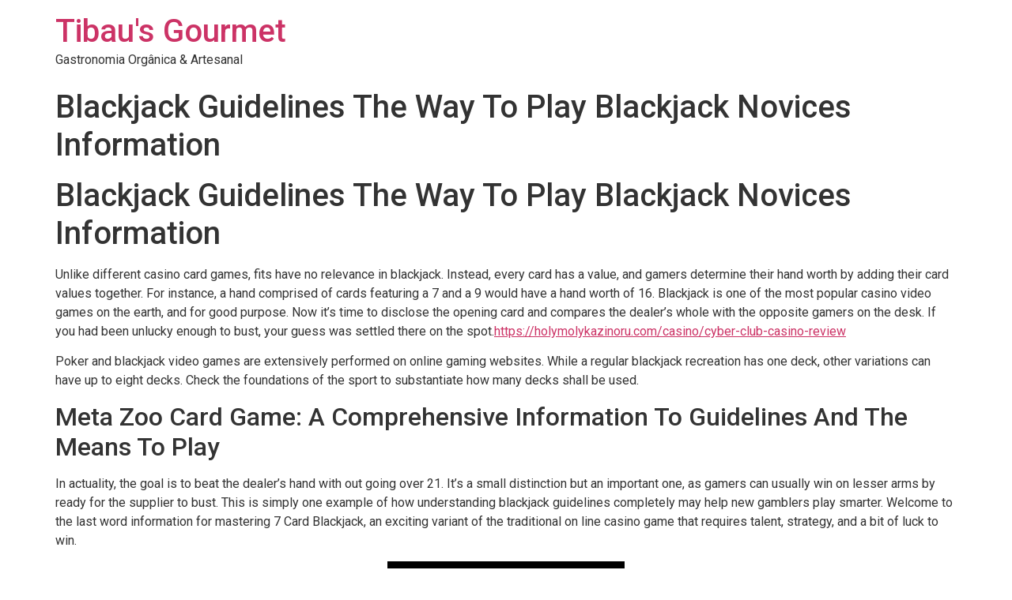

--- FILE ---
content_type: text/html; charset=UTF-8
request_url: https://tibausgourmet.com.br/245074073154646201-2/
body_size: 62054
content:
<!doctype html>
<html lang="pt-BR">
<head>
	<meta charset="UTF-8">
	<meta name="viewport" content="width=device-width, initial-scale=1">
	<link rel="profile" href="https://gmpg.org/xfn/11">
	<title>Blackjack Guidelines The Way To Play Blackjack Novices Information &#8211; Tibau&#039;s Gourmet</title>
<meta name='robots' content='max-image-preview:large' />
<link rel="alternate" type="application/rss+xml" title="Feed para Tibau&#039;s Gourmet &raquo;" href="https://tibausgourmet.com.br/feed/" />
<link rel="alternate" type="application/rss+xml" title="Feed de comentários para Tibau&#039;s Gourmet &raquo;" href="https://tibausgourmet.com.br/comments/feed/" />
<link rel="alternate" type="application/rss+xml" title="Feed de comentários para Tibau&#039;s Gourmet &raquo; Blackjack Guidelines The Way To Play Blackjack Novices Information" href="https://tibausgourmet.com.br/245074073154646201-2/feed/" />
<script>
window._wpemojiSettings = {"baseUrl":"https:\/\/s.w.org\/images\/core\/emoji\/14.0.0\/72x72\/","ext":".png","svgUrl":"https:\/\/s.w.org\/images\/core\/emoji\/14.0.0\/svg\/","svgExt":".svg","source":{"concatemoji":"https:\/\/tibausgourmet.com.br\/wp-includes\/js\/wp-emoji-release.min.js?ver=6.4.2"}};
/*! This file is auto-generated */
!function(i,n){var o,s,e;function c(e){try{var t={supportTests:e,timestamp:(new Date).valueOf()};sessionStorage.setItem(o,JSON.stringify(t))}catch(e){}}function p(e,t,n){e.clearRect(0,0,e.canvas.width,e.canvas.height),e.fillText(t,0,0);var t=new Uint32Array(e.getImageData(0,0,e.canvas.width,e.canvas.height).data),r=(e.clearRect(0,0,e.canvas.width,e.canvas.height),e.fillText(n,0,0),new Uint32Array(e.getImageData(0,0,e.canvas.width,e.canvas.height).data));return t.every(function(e,t){return e===r[t]})}function u(e,t,n){switch(t){case"flag":return n(e,"\ud83c\udff3\ufe0f\u200d\u26a7\ufe0f","\ud83c\udff3\ufe0f\u200b\u26a7\ufe0f")?!1:!n(e,"\ud83c\uddfa\ud83c\uddf3","\ud83c\uddfa\u200b\ud83c\uddf3")&&!n(e,"\ud83c\udff4\udb40\udc67\udb40\udc62\udb40\udc65\udb40\udc6e\udb40\udc67\udb40\udc7f","\ud83c\udff4\u200b\udb40\udc67\u200b\udb40\udc62\u200b\udb40\udc65\u200b\udb40\udc6e\u200b\udb40\udc67\u200b\udb40\udc7f");case"emoji":return!n(e,"\ud83e\udef1\ud83c\udffb\u200d\ud83e\udef2\ud83c\udfff","\ud83e\udef1\ud83c\udffb\u200b\ud83e\udef2\ud83c\udfff")}return!1}function f(e,t,n){var r="undefined"!=typeof WorkerGlobalScope&&self instanceof WorkerGlobalScope?new OffscreenCanvas(300,150):i.createElement("canvas"),a=r.getContext("2d",{willReadFrequently:!0}),o=(a.textBaseline="top",a.font="600 32px Arial",{});return e.forEach(function(e){o[e]=t(a,e,n)}),o}function t(e){var t=i.createElement("script");t.src=e,t.defer=!0,i.head.appendChild(t)}"undefined"!=typeof Promise&&(o="wpEmojiSettingsSupports",s=["flag","emoji"],n.supports={everything:!0,everythingExceptFlag:!0},e=new Promise(function(e){i.addEventListener("DOMContentLoaded",e,{once:!0})}),new Promise(function(t){var n=function(){try{var e=JSON.parse(sessionStorage.getItem(o));if("object"==typeof e&&"number"==typeof e.timestamp&&(new Date).valueOf()<e.timestamp+604800&&"object"==typeof e.supportTests)return e.supportTests}catch(e){}return null}();if(!n){if("undefined"!=typeof Worker&&"undefined"!=typeof OffscreenCanvas&&"undefined"!=typeof URL&&URL.createObjectURL&&"undefined"!=typeof Blob)try{var e="postMessage("+f.toString()+"("+[JSON.stringify(s),u.toString(),p.toString()].join(",")+"));",r=new Blob([e],{type:"text/javascript"}),a=new Worker(URL.createObjectURL(r),{name:"wpTestEmojiSupports"});return void(a.onmessage=function(e){c(n=e.data),a.terminate(),t(n)})}catch(e){}c(n=f(s,u,p))}t(n)}).then(function(e){for(var t in e)n.supports[t]=e[t],n.supports.everything=n.supports.everything&&n.supports[t],"flag"!==t&&(n.supports.everythingExceptFlag=n.supports.everythingExceptFlag&&n.supports[t]);n.supports.everythingExceptFlag=n.supports.everythingExceptFlag&&!n.supports.flag,n.DOMReady=!1,n.readyCallback=function(){n.DOMReady=!0}}).then(function(){return e}).then(function(){var e;n.supports.everything||(n.readyCallback(),(e=n.source||{}).concatemoji?t(e.concatemoji):e.wpemoji&&e.twemoji&&(t(e.twemoji),t(e.wpemoji)))}))}((window,document),window._wpemojiSettings);
</script>
<link rel='stylesheet' id='premium-addons-css' href='https://tibausgourmet.com.br/wp-content/plugins/premium-addons-for-elementor/assets/frontend/min-css/premium-addons.min.css?ver=4.10.7' media='all' />
<style id='wp-emoji-styles-inline-css'>

	img.wp-smiley, img.emoji {
		display: inline !important;
		border: none !important;
		box-shadow: none !important;
		height: 1em !important;
		width: 1em !important;
		margin: 0 0.07em !important;
		vertical-align: -0.1em !important;
		background: none !important;
		padding: 0 !important;
	}
</style>
<link rel='stylesheet' id='wp-block-library-css' href='https://tibausgourmet.com.br/wp-includes/css/dist/block-library/style.min.css?ver=6.4.2' media='all' />
<style id='classic-theme-styles-inline-css'>
/*! This file is auto-generated */
.wp-block-button__link{color:#fff;background-color:#32373c;border-radius:9999px;box-shadow:none;text-decoration:none;padding:calc(.667em + 2px) calc(1.333em + 2px);font-size:1.125em}.wp-block-file__button{background:#32373c;color:#fff;text-decoration:none}
</style>
<style id='global-styles-inline-css'>
body{--wp--preset--color--black: #000000;--wp--preset--color--cyan-bluish-gray: #abb8c3;--wp--preset--color--white: #ffffff;--wp--preset--color--pale-pink: #f78da7;--wp--preset--color--vivid-red: #cf2e2e;--wp--preset--color--luminous-vivid-orange: #ff6900;--wp--preset--color--luminous-vivid-amber: #fcb900;--wp--preset--color--light-green-cyan: #7bdcb5;--wp--preset--color--vivid-green-cyan: #00d084;--wp--preset--color--pale-cyan-blue: #8ed1fc;--wp--preset--color--vivid-cyan-blue: #0693e3;--wp--preset--color--vivid-purple: #9b51e0;--wp--preset--gradient--vivid-cyan-blue-to-vivid-purple: linear-gradient(135deg,rgba(6,147,227,1) 0%,rgb(155,81,224) 100%);--wp--preset--gradient--light-green-cyan-to-vivid-green-cyan: linear-gradient(135deg,rgb(122,220,180) 0%,rgb(0,208,130) 100%);--wp--preset--gradient--luminous-vivid-amber-to-luminous-vivid-orange: linear-gradient(135deg,rgba(252,185,0,1) 0%,rgba(255,105,0,1) 100%);--wp--preset--gradient--luminous-vivid-orange-to-vivid-red: linear-gradient(135deg,rgba(255,105,0,1) 0%,rgb(207,46,46) 100%);--wp--preset--gradient--very-light-gray-to-cyan-bluish-gray: linear-gradient(135deg,rgb(238,238,238) 0%,rgb(169,184,195) 100%);--wp--preset--gradient--cool-to-warm-spectrum: linear-gradient(135deg,rgb(74,234,220) 0%,rgb(151,120,209) 20%,rgb(207,42,186) 40%,rgb(238,44,130) 60%,rgb(251,105,98) 80%,rgb(254,248,76) 100%);--wp--preset--gradient--blush-light-purple: linear-gradient(135deg,rgb(255,206,236) 0%,rgb(152,150,240) 100%);--wp--preset--gradient--blush-bordeaux: linear-gradient(135deg,rgb(254,205,165) 0%,rgb(254,45,45) 50%,rgb(107,0,62) 100%);--wp--preset--gradient--luminous-dusk: linear-gradient(135deg,rgb(255,203,112) 0%,rgb(199,81,192) 50%,rgb(65,88,208) 100%);--wp--preset--gradient--pale-ocean: linear-gradient(135deg,rgb(255,245,203) 0%,rgb(182,227,212) 50%,rgb(51,167,181) 100%);--wp--preset--gradient--electric-grass: linear-gradient(135deg,rgb(202,248,128) 0%,rgb(113,206,126) 100%);--wp--preset--gradient--midnight: linear-gradient(135deg,rgb(2,3,129) 0%,rgb(40,116,252) 100%);--wp--preset--font-size--small: 13px;--wp--preset--font-size--medium: 20px;--wp--preset--font-size--large: 36px;--wp--preset--font-size--x-large: 42px;--wp--preset--spacing--20: 0.44rem;--wp--preset--spacing--30: 0.67rem;--wp--preset--spacing--40: 1rem;--wp--preset--spacing--50: 1.5rem;--wp--preset--spacing--60: 2.25rem;--wp--preset--spacing--70: 3.38rem;--wp--preset--spacing--80: 5.06rem;--wp--preset--shadow--natural: 6px 6px 9px rgba(0, 0, 0, 0.2);--wp--preset--shadow--deep: 12px 12px 50px rgba(0, 0, 0, 0.4);--wp--preset--shadow--sharp: 6px 6px 0px rgba(0, 0, 0, 0.2);--wp--preset--shadow--outlined: 6px 6px 0px -3px rgba(255, 255, 255, 1), 6px 6px rgba(0, 0, 0, 1);--wp--preset--shadow--crisp: 6px 6px 0px rgba(0, 0, 0, 1);}:where(.is-layout-flex){gap: 0.5em;}:where(.is-layout-grid){gap: 0.5em;}body .is-layout-flow > .alignleft{float: left;margin-inline-start: 0;margin-inline-end: 2em;}body .is-layout-flow > .alignright{float: right;margin-inline-start: 2em;margin-inline-end: 0;}body .is-layout-flow > .aligncenter{margin-left: auto !important;margin-right: auto !important;}body .is-layout-constrained > .alignleft{float: left;margin-inline-start: 0;margin-inline-end: 2em;}body .is-layout-constrained > .alignright{float: right;margin-inline-start: 2em;margin-inline-end: 0;}body .is-layout-constrained > .aligncenter{margin-left: auto !important;margin-right: auto !important;}body .is-layout-constrained > :where(:not(.alignleft):not(.alignright):not(.alignfull)){max-width: var(--wp--style--global--content-size);margin-left: auto !important;margin-right: auto !important;}body .is-layout-constrained > .alignwide{max-width: var(--wp--style--global--wide-size);}body .is-layout-flex{display: flex;}body .is-layout-flex{flex-wrap: wrap;align-items: center;}body .is-layout-flex > *{margin: 0;}body .is-layout-grid{display: grid;}body .is-layout-grid > *{margin: 0;}:where(.wp-block-columns.is-layout-flex){gap: 2em;}:where(.wp-block-columns.is-layout-grid){gap: 2em;}:where(.wp-block-post-template.is-layout-flex){gap: 1.25em;}:where(.wp-block-post-template.is-layout-grid){gap: 1.25em;}.has-black-color{color: var(--wp--preset--color--black) !important;}.has-cyan-bluish-gray-color{color: var(--wp--preset--color--cyan-bluish-gray) !important;}.has-white-color{color: var(--wp--preset--color--white) !important;}.has-pale-pink-color{color: var(--wp--preset--color--pale-pink) !important;}.has-vivid-red-color{color: var(--wp--preset--color--vivid-red) !important;}.has-luminous-vivid-orange-color{color: var(--wp--preset--color--luminous-vivid-orange) !important;}.has-luminous-vivid-amber-color{color: var(--wp--preset--color--luminous-vivid-amber) !important;}.has-light-green-cyan-color{color: var(--wp--preset--color--light-green-cyan) !important;}.has-vivid-green-cyan-color{color: var(--wp--preset--color--vivid-green-cyan) !important;}.has-pale-cyan-blue-color{color: var(--wp--preset--color--pale-cyan-blue) !important;}.has-vivid-cyan-blue-color{color: var(--wp--preset--color--vivid-cyan-blue) !important;}.has-vivid-purple-color{color: var(--wp--preset--color--vivid-purple) !important;}.has-black-background-color{background-color: var(--wp--preset--color--black) !important;}.has-cyan-bluish-gray-background-color{background-color: var(--wp--preset--color--cyan-bluish-gray) !important;}.has-white-background-color{background-color: var(--wp--preset--color--white) !important;}.has-pale-pink-background-color{background-color: var(--wp--preset--color--pale-pink) !important;}.has-vivid-red-background-color{background-color: var(--wp--preset--color--vivid-red) !important;}.has-luminous-vivid-orange-background-color{background-color: var(--wp--preset--color--luminous-vivid-orange) !important;}.has-luminous-vivid-amber-background-color{background-color: var(--wp--preset--color--luminous-vivid-amber) !important;}.has-light-green-cyan-background-color{background-color: var(--wp--preset--color--light-green-cyan) !important;}.has-vivid-green-cyan-background-color{background-color: var(--wp--preset--color--vivid-green-cyan) !important;}.has-pale-cyan-blue-background-color{background-color: var(--wp--preset--color--pale-cyan-blue) !important;}.has-vivid-cyan-blue-background-color{background-color: var(--wp--preset--color--vivid-cyan-blue) !important;}.has-vivid-purple-background-color{background-color: var(--wp--preset--color--vivid-purple) !important;}.has-black-border-color{border-color: var(--wp--preset--color--black) !important;}.has-cyan-bluish-gray-border-color{border-color: var(--wp--preset--color--cyan-bluish-gray) !important;}.has-white-border-color{border-color: var(--wp--preset--color--white) !important;}.has-pale-pink-border-color{border-color: var(--wp--preset--color--pale-pink) !important;}.has-vivid-red-border-color{border-color: var(--wp--preset--color--vivid-red) !important;}.has-luminous-vivid-orange-border-color{border-color: var(--wp--preset--color--luminous-vivid-orange) !important;}.has-luminous-vivid-amber-border-color{border-color: var(--wp--preset--color--luminous-vivid-amber) !important;}.has-light-green-cyan-border-color{border-color: var(--wp--preset--color--light-green-cyan) !important;}.has-vivid-green-cyan-border-color{border-color: var(--wp--preset--color--vivid-green-cyan) !important;}.has-pale-cyan-blue-border-color{border-color: var(--wp--preset--color--pale-cyan-blue) !important;}.has-vivid-cyan-blue-border-color{border-color: var(--wp--preset--color--vivid-cyan-blue) !important;}.has-vivid-purple-border-color{border-color: var(--wp--preset--color--vivid-purple) !important;}.has-vivid-cyan-blue-to-vivid-purple-gradient-background{background: var(--wp--preset--gradient--vivid-cyan-blue-to-vivid-purple) !important;}.has-light-green-cyan-to-vivid-green-cyan-gradient-background{background: var(--wp--preset--gradient--light-green-cyan-to-vivid-green-cyan) !important;}.has-luminous-vivid-amber-to-luminous-vivid-orange-gradient-background{background: var(--wp--preset--gradient--luminous-vivid-amber-to-luminous-vivid-orange) !important;}.has-luminous-vivid-orange-to-vivid-red-gradient-background{background: var(--wp--preset--gradient--luminous-vivid-orange-to-vivid-red) !important;}.has-very-light-gray-to-cyan-bluish-gray-gradient-background{background: var(--wp--preset--gradient--very-light-gray-to-cyan-bluish-gray) !important;}.has-cool-to-warm-spectrum-gradient-background{background: var(--wp--preset--gradient--cool-to-warm-spectrum) !important;}.has-blush-light-purple-gradient-background{background: var(--wp--preset--gradient--blush-light-purple) !important;}.has-blush-bordeaux-gradient-background{background: var(--wp--preset--gradient--blush-bordeaux) !important;}.has-luminous-dusk-gradient-background{background: var(--wp--preset--gradient--luminous-dusk) !important;}.has-pale-ocean-gradient-background{background: var(--wp--preset--gradient--pale-ocean) !important;}.has-electric-grass-gradient-background{background: var(--wp--preset--gradient--electric-grass) !important;}.has-midnight-gradient-background{background: var(--wp--preset--gradient--midnight) !important;}.has-small-font-size{font-size: var(--wp--preset--font-size--small) !important;}.has-medium-font-size{font-size: var(--wp--preset--font-size--medium) !important;}.has-large-font-size{font-size: var(--wp--preset--font-size--large) !important;}.has-x-large-font-size{font-size: var(--wp--preset--font-size--x-large) !important;}
.wp-block-navigation a:where(:not(.wp-element-button)){color: inherit;}
:where(.wp-block-post-template.is-layout-flex){gap: 1.25em;}:where(.wp-block-post-template.is-layout-grid){gap: 1.25em;}
:where(.wp-block-columns.is-layout-flex){gap: 2em;}:where(.wp-block-columns.is-layout-grid){gap: 2em;}
.wp-block-pullquote{font-size: 1.5em;line-height: 1.6;}
</style>
<link rel='stylesheet' id='elementor-frontend-css' href='https://tibausgourmet.com.br/wp-content/plugins/elementor/assets/css/frontend-lite.min.css?ver=3.16.3' media='all' />
<link rel='stylesheet' id='swiper-css' href='https://tibausgourmet.com.br/wp-content/plugins/elementor/assets/lib/swiper/v8/css/swiper.min.css?ver=8.4.5' media='all' />
<link rel='stylesheet' id='elementor-post-7-css' href='https://tibausgourmet.com.br/wp-content/uploads/elementor/css/post-7.css?ver=1746218033' media='all' />
<link rel='stylesheet' id='she-header-style-css' href='https://tibausgourmet.com.br/wp-content/plugins/sticky-header-effects-for-elementor/assets/css/she-header-style.css?ver=1.6.9' media='all' />
<link rel='stylesheet' id='elementor-global-css' href='https://tibausgourmet.com.br/wp-content/uploads/elementor/css/global.css?ver=1746218034' media='all' />
<link rel='stylesheet' id='hello-elementor-css' href='https://tibausgourmet.com.br/wp-content/themes/hello-elementor/style.min.css?ver=2.8.1' media='all' />
<link rel='stylesheet' id='hello-elementor-theme-style-css' href='https://tibausgourmet.com.br/wp-content/themes/hello-elementor/theme.min.css?ver=2.8.1' media='all' />
<link rel='stylesheet' id='elementor-lazyload-css' href='https://tibausgourmet.com.br/wp-content/plugins/elementor/assets/css/modules/lazyload/frontend.min.css?ver=3.16.3' media='all' />
<link rel='stylesheet' id='wpr-text-animations-css-css' href='https://tibausgourmet.com.br/wp-content/plugins/royal-elementor-addons/assets/css/lib/animations/text-animations.min.css?ver=1.3.80' media='all' />
<link rel='stylesheet' id='wpr-addons-css-css' href='https://tibausgourmet.com.br/wp-content/plugins/royal-elementor-addons/assets/css/frontend.min.css?ver=1.3.80' media='all' />
<link rel='stylesheet' id='font-awesome-5-all-css' href='https://tibausgourmet.com.br/wp-content/plugins/elementor/assets/lib/font-awesome/css/all.min.css?ver=4.10.7' media='all' />
<link rel='stylesheet' id='google-fonts-1-css' href='https://fonts.googleapis.com/css?family=Roboto%3A100%2C100italic%2C200%2C200italic%2C300%2C300italic%2C400%2C400italic%2C500%2C500italic%2C600%2C600italic%2C700%2C700italic%2C800%2C800italic%2C900%2C900italic%7CRoboto+Slab%3A100%2C100italic%2C200%2C200italic%2C300%2C300italic%2C400%2C400italic%2C500%2C500italic%2C600%2C600italic%2C700%2C700italic%2C800%2C800italic%2C900%2C900italic&#038;display=swap&#038;ver=6.4.2' media='all' />
<link rel="preconnect" href="https://fonts.gstatic.com/" crossorigin><!--n2css--><script data-cfasync="false" src="https://tibausgourmet.com.br/wp-includes/js/jquery/jquery.min.js?ver=3.7.1" id="jquery-core-js"></script>
<script data-cfasync="false" src="https://tibausgourmet.com.br/wp-includes/js/jquery/jquery-migrate.min.js?ver=3.4.1" id="jquery-migrate-js"></script>
<script src="https://tibausgourmet.com.br/wp-content/plugins/sticky-header-effects-for-elementor/assets/js/she-header.js?ver=1.6.9" id="she-header-js"></script>
<link rel="https://api.w.org/" href="https://tibausgourmet.com.br/wp-json/" /><link rel="alternate" type="application/json" href="https://tibausgourmet.com.br/wp-json/wp/v2/posts/3577" /><link rel="EditURI" type="application/rsd+xml" title="RSD" href="https://tibausgourmet.com.br/xmlrpc.php?rsd" />
<meta name="generator" content="WordPress 6.4.2" />
<link rel="canonical" href="https://tibausgourmet.com.br/245074073154646201-2/" />
<link rel='shortlink' href='https://tibausgourmet.com.br/?p=3577' />
<link rel="alternate" type="application/json+oembed" href="https://tibausgourmet.com.br/wp-json/oembed/1.0/embed?url=https%3A%2F%2Ftibausgourmet.com.br%2F245074073154646201-2%2F" />
<link rel="alternate" type="text/xml+oembed" href="https://tibausgourmet.com.br/wp-json/oembed/1.0/embed?url=https%3A%2F%2Ftibausgourmet.com.br%2F245074073154646201-2%2F&#038;format=xml" />
<meta name="description" content="Unlike different casino card games, fits have no relevance in blackjack. Instead, every card has a value, and gamers determine their hand worth by adding their card values together. For instance, a hand comprised of cards featuring a 7 and a 9 would have a hand worth of 16. Blackjack is one of the most popular casino video games on the earth, and for good purpose. Now it’s time to disclose the opening card and compares the dealer’s whole with the opposite gamers on the desk. If you had been unlucky enough to bust, your guess was settled there on the spot.">
<meta name="generator" content="Elementor 3.16.3; features: e_dom_optimization, e_optimized_assets_loading, e_optimized_css_loading, e_font_icon_svg, additional_custom_breakpoints; settings: css_print_method-external, google_font-enabled, font_display-swap">
<link rel="icon" href="https://tibausgourmet.com.br/wp-content/uploads/2023/09/cropped-logotipoTibaus2-32x32.png" sizes="32x32" />
<link rel="icon" href="https://tibausgourmet.com.br/wp-content/uploads/2023/09/cropped-logotipoTibaus2-192x192.png" sizes="192x192" />
<link rel="apple-touch-icon" href="https://tibausgourmet.com.br/wp-content/uploads/2023/09/cropped-logotipoTibaus2-180x180.png" />
<meta name="msapplication-TileImage" content="https://tibausgourmet.com.br/wp-content/uploads/2023/09/cropped-logotipoTibaus2-270x270.png" />
<style id="wpr_lightbox_styles">
				.lg-backdrop {
					background-color: rgba(0,0,0,0.6) !important;
				}
				.lg-toolbar,
				.lg-dropdown {
					background-color: rgba(0,0,0,0.8) !important;
				}
				.lg-dropdown:after {
					border-bottom-color: rgba(0,0,0,0.8) !important;
				}
				.lg-sub-html {
					background-color: rgba(0,0,0,0.8) !important;
				}
				.lg-thumb-outer,
				.lg-progress-bar {
					background-color: #444444 !important;
				}
				.lg-progress {
					background-color: #a90707 !important;
				}
				.lg-icon {
					color: #efefef !important;
					font-size: 20px !important;
				}
				.lg-icon.lg-toogle-thumb {
					font-size: 24px !important;
				}
				.lg-icon:hover,
				.lg-dropdown-text:hover {
					color: #ffffff !important;
				}
				.lg-sub-html,
				.lg-dropdown-text {
					color: #efefef !important;
					font-size: 14px !important;
				}
				#lg-counter {
					color: #efefef !important;
					font-size: 14px !important;
				}
				.lg-prev,
				.lg-next {
					font-size: 35px !important;
				}

				/* Defaults */
				.lg-icon {
				background-color: transparent !important;
				}

				#lg-counter {
				opacity: 0.9;
				}

				.lg-thumb-outer {
				padding: 0 10px;
				}

				.lg-thumb-item {
				border-radius: 0 !important;
				border: none !important;
				opacity: 0.5;
				}

				.lg-thumb-item.active {
					opacity: 1;
				}
	         </style></head>
<body class="post-template-default single single-post postid-3577 single-format-standard e-lazyload elementor-default elementor-kit-7">


<a class="skip-link screen-reader-text" href="#content">Pular para o conteúdo</a>

<header id="site-header" class="site-header dynamic-header menu-dropdown-tablet" role="banner">
	<div class="header-inner">
		<div class="site-branding show-title">
							<h1 class="site-title show">
					<a href="https://tibausgourmet.com.br/" title="Inicial" rel="home">
						Tibau&#039;s Gourmet					</a>
				</h1>
							<p class="site-description show">
					Gastronomia Orgânica &amp; Artesanal				</p>
					</div>

			</div>
</header>

<main id="content" class="site-main post-3577 post type-post status-publish format-standard hentry category-blog">

			<header class="page-header">
			<h1 class="entry-title">Blackjack Guidelines The Way To Play Blackjack Novices Information</h1>		</header>
	
	<div class="page-content">
		<h1>Blackjack Guidelines The Way To Play Blackjack Novices Information</h1>
<p>Unlike different casino card games, fits have no relevance in blackjack. Instead, every card has a value, and gamers determine their hand worth by adding their card values together. For instance, a hand comprised of cards featuring a 7 and a 9 would have a hand worth of 16. Blackjack is one of the most popular casino video games on the earth, and for good purpose. Now it’s time to disclose the opening card and compares the dealer’s whole with the opposite gamers on the desk. If you had been unlucky enough to bust, your guess was settled there on the spot.<a href="https://lifeisfeudal.com/Discussions/question/%D0%B1%D1%83%D0%BA%D0%BC%D0%B5%D0%BA%D0%B5%D1%80%D1%81%D0%BA%D0%B0%D1%8F-%D0%BA%D0%BE%D0%BD%D1%82%D0%BE%D1%80%D0%B0-1win">https://holymolykazinoru.com/casino/cyber-club-casino-review</a></p>
<p><!-- more --></p>
<p>Poker and blackjack video games are extensively performed on online gaming websites. While a regular blackjack recreation has one deck, other variations can have up to eight decks. Check the foundations of the sport to substantiate how many decks shall be used.</p>
<p><h2>Meta Zoo Card Game: A Comprehensive Information To Guidelines And The Means To Play</h2>
</p>
<p>In actuality, the goal is to beat the dealer&#8217;s hand with out going over 21. It&#8217;s a small distinction but an important one, as gamers can usually win on lesser arms by ready for the supplier to bust. This is simply one example of how understanding blackjack guidelines completely may help new gamblers play smarter. Welcome to the last word information for mastering 7 Card Blackjack, an exciting variant of the traditional on line casino game that requires talent, strategy, and a bit of luck to win.</p>
<p><img decoding="async" class='aligncenter' style='display: block;margin-left:auto;margin-right:auto;' src="[data-uri]" width="300px" alt="7 card blackjack rules"/></p>
<p>For gamers, some of these guidelines are detrimental to how typically they win and the way a lot money the on line casino pays out. To assist our gamers discover the best real cash blackjack video games to play, we have compiled a table of the best and worst rule variations in 21. This rule provides an intriguing twist to the traditional game, providing a further way to snatch victory from the jaws of defeat. While taking part in blackjack, as soon as a participant is dealt a profitable hand, the house pays out immediately.</p>
<p><h3>Murder Card Game: A Complete How-to-play Information</h3>
</p>
<p>These wagers are often not advantageous for gamers and serve largely to improve the house’s margins. Doubling down involves your aid when you’re assured that your hand is better than the sellers. In a nutshell, you get to position an additional wager of the identical worth as your first bet and obtain one additional card. You could double down only after you’ve obtained your initial 2 cards. The recreation of 21 is certainly one of the most tasty card video games for a reason. Anyone can learn the straightforward Blackjack rules, apply fundamental strategy and play for enjoyable.</p>
<p><div style='text-align:center'><iframe width='562' height='317' src='https://www.youtube.com/embed/knJ7EoYjzSU' frameborder='0' alt='7 card blackjack rules' allowfullscreen></iframe></div>
</p>
<p>The vendor will then deal one card facing up to every  participant after which the home. When any one Black Jack is played on the right go nicely with to start – pick up 5 cards. If you presumably can play another Black Jack, you’ll keep away from the penalty which the next player is faced with having to pick up 10 cards.</p>
<p><h2>Blackjack Insurance Coverage</h2>
</p>
<p>But as you develop expertise, the game is a mix of each ability and luck. While doubling down solely allows you to hit once, you get a chance to earn much more cash in a single spherical. If you aren’t sure of the house policy, simply ask the vendor earlier than sitting down. An example—” the Reno rule” solely allows doubling down  on a hard 9, 10, or 11. Here is a few extra details about Version 2 and Pay Table 1 for both $1 and $5 bets.</p>
<p><img decoding="async" class='aligncenter' style='display: block;margin-left:auto;margin-right:auto;' src="[data-uri]" width="305px" alt="7 card blackjack rules"/></p>
<p>However, if the supplier flips their face down card and they do not have a blackjack, you lose your $5 insurance coverage wager money, and play continues as traditional. For instance, if you guess $10 initially, and the dealer’s face up card is an ace, you can get insurance for $5. If the dealer then has a blackjack, you win $10 from the insurance coverage in addition to your unique $5 wager again. You lose your initial $10 guess until you even have a blackjack. It prevents gamers (or shady dealers) from marking the highest card, or from unintended publicity to players prior to the deal.</p>
<p>When your hand is near 21, it might be wise to take a stand. Not solely as a result of you&#8217;ve a good likelihood at beating the dealer but also there&#8217;s a good chance that you&#8217;d go bust and lose should you take a success. In Classic Blackjack, if the supplier has 17 or higher, they must &#8220;stand&#8221; – that isn&#8217;t take one other card. If lower than 17, they need to take a &#8220;hit&#8221; – that&#8217;s take another card.</p>
<p>By pure probability, I discovered the online casino evaluation business about ten years ago, and I really have been testing and reviewing playing websites since then. I think the skills and techniques concerned make them rather more interesting than slots. Variants might particularly require the dealer to Hit or Stand on a Soft 17. When the dealer should hit on a soft 17, the home edge will increase as they benefit from an opportunity to get closer to 21 without going bust. Normally, the dealer hits on values as much as 16, and stand on 17.</p>
<p>The participant&#8217;s goal in blackjack is to realize the next hand value than the dealer, with out going over a rely of 21. Players don&#8217;t compete towards each other, so a quantity of gamblers can win in opposition to the supplier in a blackjack sport. If the player’s hand exceeds 21, they lose, and if the dealer’s hand exceeds 21, all remaining gamers win. Do not deposit real money into your player’s account till you presumably can verify that the casino’s guidelines are seen always and truthful to gamers.</p>
		<div class="post-tags">
					</div>
			</div>

	
</main>

	<footer id="site-footer" class="site-footer dynamic-footer footer-has-copyright" role="contentinfo">
	<div class="footer-inner">
		<div class="site-branding show-logo">
							<p class="site-description show">
					Gastronomia Orgânica &amp; Artesanal				</p>
					</div>

		
					<div class="copyright show">
				<p>Todos os direitos reservados</p>
			</div>
			</div>
</footer>

			<script type='text/javascript'>
				const lazyloadRunObserver = () => {
					const dataAttribute = 'data-e-bg-lazyload';
					const lazyloadBackgrounds = document.querySelectorAll( `[${ dataAttribute }]:not(.lazyloaded)` );
					const lazyloadBackgroundObserver = new IntersectionObserver( ( entries ) => {
					entries.forEach( ( entry ) => {
						if ( entry.isIntersecting ) {
							let lazyloadBackground = entry.target;
							const lazyloadSelector = lazyloadBackground.getAttribute( dataAttribute );
							if ( lazyloadSelector ) {
								lazyloadBackground = entry.target.querySelector( lazyloadSelector );
							}
							if( lazyloadBackground ) {
								lazyloadBackground.classList.add( 'lazyloaded' );
							}
							lazyloadBackgroundObserver.unobserve( entry.target );
						}
					});
					}, { rootMargin: '100px 0px 100px 0px' } );
					lazyloadBackgrounds.forEach( ( lazyloadBackground ) => {
						lazyloadBackgroundObserver.observe( lazyloadBackground );
					} );
				};
				const events = [
					'DOMContentLoaded',
					'elementor/lazyload/observe',
				];
				events.forEach( ( event ) => {
					document.addEventListener( event, lazyloadRunObserver );
				} );
			</script>
			<script src="https://tibausgourmet.com.br/wp-content/plugins/royal-elementor-addons/assets/js/lib/particles/particles.js?ver=3.0.6" id="wpr-particles-js"></script>
<script src="https://tibausgourmet.com.br/wp-content/plugins/royal-elementor-addons/assets/js/lib/jarallax/jarallax.min.js?ver=1.12.7" id="wpr-jarallax-js"></script>
<script src="https://tibausgourmet.com.br/wp-content/plugins/royal-elementor-addons/assets/js/lib/parallax/parallax.min.js?ver=1.0" id="wpr-parallax-hover-js"></script>
<script src="https://tibausgourmet.com.br/wp-content/themes/hello-elementor/assets/js/hello-frontend.min.js?ver=1.0.0" id="hello-theme-frontend-js"></script>

</body>
</html>
